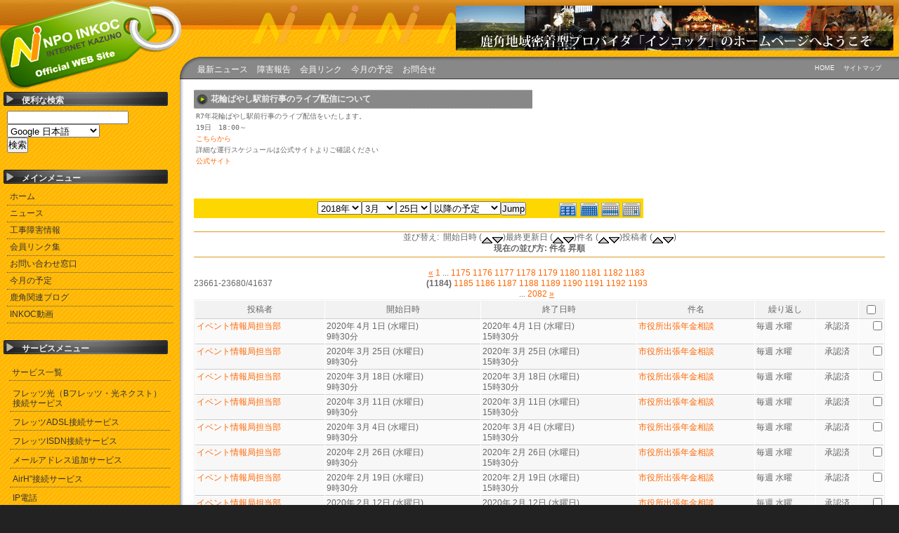

--- FILE ---
content_type: text/html; charset=EUC-JP
request_url: http://www.ink.or.jp/modules/piCal/index.php?smode=List&cid=0&num=20&order=summary&op=after&caldate=2018-3-25&pos=23660
body_size: 34238
content:
<?xml version="1.0" encoding="EUC-JP"?>
<!DOCTYPE html PUBLIC "-//W3C//DTD XHTML 1.0 Transitional//EN" "http://www.w3.org/TR/xhtml1/DTD/xhtml1-transitional.dtd">
<html xmlns="http://www.w3.org/1999/xhtml" xml:lang="ja" lang="ja"><head>
<meta http-equiv="content-type" content="text/html; charset=EUC-JP" />
<meta http-equiv="content-language" content="ja" />
<meta name="robots" content="index,nofollow" />
<meta name="keywords" content="news, technology, headlines, xoops, xoop, nuke, myphpnuke, myphp-nuke, phpnuke, SE, geek, geeks, hacker, hackers, linux, software, download, downloads, free, community, mp3, forum, forums, bulletin, board, boards, bbs, php, survey, poll, polls, kernel, comment, comments, portal, odp, open, source, opensource, FreeSoftware, gnu, gpl, license, Unix, *nix, mysql, sql, database, databases, web site, weblog, guru, module, modules, theme, themes, cms, content management" />
<meta name="description" content="XOOPS is a dynamic Object Oriented based open source portal script written in PHP." />
<meta name="rating" content="general" />
<meta name="author" content="XOOPS Cube" />
<meta name="copyright" content="Copyright &copy; 2001-2006" />
<meta http-equiv="Content-Style-Type" content="text/css" />
<title>今月の予定 - NPOインターネット鹿角「インコック」</title>
<link href="http://www.ink.or.jp/favicon.ico" rel="SHORTCUT ICON" />
<link rel="stylesheet" type="text/css" media="all" href="http://www.ink.or.jp/xoops.css" />
<link rel="stylesheet" type="text/css" media="all" href="https://www.ink.or.jp/themes/pop_black2/style.css" />
<link rel="stylesheet" type="text/css" media="print" href="http://www.ink.or.jp/themes/pop_black2/css/print.css" />
<!-- RMV: added module header -->
<style><!-- 
/* Style sheet for piCal (you can add embed css's here) */

tr.pical-monthly td { width: 90px; margin: 0; word-wrap:break-word; }
tr.pical-monthly td.pical-weekmark { width: 10px; margin: 0; }

table.pical-categoryform { table-layout:fixed; }
td.pical-categoryform { margin: 4px 0; }

--></style>



<meta http-equiv="Content-Script-Type" content="text/javascript" />
<script type="text/javascript">
<!--
//--></script><script type="text/javascript" src="http://www.ink.or.jp/include/xoops.js"></script><script type="text/javascript"><!--
//-->
</script>
<link rel="alternate" media="handheld" type="text/html" href="http://www.ink.or.jp/modules/piCal/index.php?smode=List&cid=0&num=20&order=summary&op=after&caldate=2018-3-25&pos=23660" /></head>
<body class="usual">
<div class="page">
<div id="header">
	<a href="http://www.ink.or.jp/" class="logolink"><img src="http://www.ink.or.jp/themes/pop_black2/images/logo.gif" alt="NPOインターネット鹿角「インコック」" /></a>
	<div class="xoops_banner"><div><a href="http://www.ink.or.jp/banners.php?op=click&amp;bid=1" target="_blank"><img src="http://www.ink.or.jp/images/banners/inkbana.gif" alt="" /></a></div></div></div>

<div id="main_area">
<div id="col2">
			<div id="header_menu">
			<div class="fl_left">
	<ul class="hm_main">
		<li><a href="http://www.ink.or.jp/modules/bulletin/">最新ニュース</a></li>
		<li><a href="http://www.ink.or.jp/modules/xeditor/">障害報告</a></li>
		<li><a href="http://www.ink.or.jp/modules/weblinks/">会員リンク</a></li>
		<li><a href="http://www.ink.or.jp/modules/piCal/">今月の予定</a></li>
		<li><a href="http://www.ink.or.jp/modules/ccenter/">お問合せ</a></li>
	</ul>
</div>
<div class="fl_right">
	<ul class="hm_sub">
		<li><a href="http://www.ink.or.jp/">HOME</a></li>
		<li><a href="http://www.ink.or.jp/modules/sitemap/">サイトマップ</a></li>
	</ul>
</div>			</div>
	<div id="centercolumn">
		<div id="cc_pad">
		


<div class="centerLcolumn">

	
	<div>
	<div class="blockTitle">花輪ばやし駅前行事のライブ配信について</div>	<div class="blockContent"><pre class="moz-quote-pre" wrap="">
R7年花輪ばやし駅前行事のライブ配信をいたします。
19日　18:00～
<a href="https://www.youtube.com/live/MUo71Jzl3QE?si=gvCfHvA4Q8rqA0ia">こちらから</a>
詳細な運行スケジュールは公式サイトよりご確認ください
<a href="http://www.hanawabayashi.jp/" target="_blank">公式サイト</a>


</pre></div>
	</div>

	
</div><div class="centerRcolumn"></div>

	
	<div id="content">
	<table width="97%" cellspacing="0" cellpadding="0" border="0" align="center"><tr><td class='calframe'><table border='0' cellspacing='0' cellpadding='0' style='width:640px;'><tr><td></td></tr><tr><td nowrap='nowrap' align='center' bgcolor='#ffd700'><table border='0' cellspacing='0' cellpadding='0' width='640' class='pical-categoryform'><tr><td align='center' valign='middle' style='vertical-align:middle;' class='pical-categoryform'></td><td width='8'><img src='http://www.ink.or.jp/modules/piCal/images/default/spacer.gif' alt='' width='8' height='4' /></td><td width='350' align='center' valign='middle' nowrap='nowrap' style='vertical-align:middle;'><img src='http://www.ink.or.jp/modules/piCal/images/default/spacer.gif' alt='' width='350' height='4' /><br /><form action='http://www.ink.or.jp/modules/piCal/index.php?smode=List&amp;num=20&amp;cid=0&amp;order=summary' method='POST' style='margin:0px;'><font size='4' color='#ff8c00'><span class='calhead'><select name='pical_year'>			<option value='2001'>2001年</option>
			<option value='2002'>2002年</option>
			<option value='2003'>2003年</option>
			<option value='2004'>2004年</option>
			<option value='2005'>2005年</option>
			<option value='2006'>2006年</option>
			<option value='2007'>2007年</option>
			<option value='2008'>2008年</option>
			<option value='2009'>2009年</option>
			<option value='2010'>2010年</option>
			<option value='2011'>2011年</option>
			<option value='2012'>2012年</option>
			<option value='2013'>2013年</option>
			<option value='2014'>2014年</option>
			<option value='2015'>2015年</option>
			<option value='2016'>2016年</option>
			<option value='2017'>2017年</option>
			<option value='2018' selected='selected'>2018年</option>
			<option value='2019'>2019年</option>
			<option value='2020'>2020年</option>
</select><select name='pical_month'>			<option value='1'>1月</option>
			<option value='2'>2月</option>
			<option value='3' selected='selected'>3月</option>
			<option value='4'>4月</option>
			<option value='5'>5月</option>
			<option value='6'>6月</option>
			<option value='7'>7月</option>
			<option value='8'>8月</option>
			<option value='9'>9月</option>
			<option value='10'>10月</option>
			<option value='11'>11月</option>
			<option value='12'>12月</option>
</select><select name='pical_date'>			<option value='1'>1日</option>
			<option value='2'>2日</option>
			<option value='3'>3日</option>
			<option value='4'>4日</option>
			<option value='5'>5日</option>
			<option value='6'>6日</option>
			<option value='7'>7日</option>
			<option value='8'>8日</option>
			<option value='9'>9日</option>
			<option value='10'>10日</option>
			<option value='11'>11日</option>
			<option value='12'>12日</option>
			<option value='13'>13日</option>
			<option value='14'>14日</option>
			<option value='15'>15日</option>
			<option value='16'>16日</option>
			<option value='17'>17日</option>
			<option value='18'>18日</option>
			<option value='19'>19日</option>
			<option value='20'>20日</option>
			<option value='21'>21日</option>
			<option value='22'>22日</option>
			<option value='23'>23日</option>
			<option value='24'>24日</option>
			<option value='25' selected='selected'>25日</option>
			<option value='26'>26日</option>
			<option value='27'>27日</option>
			<option value='28'>28日</option>
			<option value='29'>29日</option>
			<option value='30'>30日</option>
			<option value='31'>31日</option>
</select><select name='op'>			<option value='after' selected='selected'>以降の予定</option>
			<option value='on'>にかかる予定</option>
			<option value='before'>以前の予定</option>
			<option value='all'>日付指定無効</option>
</select><input type='submit' name='pical_jumpcaldate' value='Jump' /></font></span></font><br /></form><img src='http://www.ink.or.jp/modules/piCal/images/default/spacer.gif' alt='' width='350' height='4' /></td><td align='right' valign='middle' style='vertical-align:middle;'><img src='http://www.ink.or.jp/modules/piCal/images/default/spacer.gif' alt='' width='128' height='4' /><br /><a href='?cid=0&amp;smode=Yearly&amp;caldate=2018-3-25'><img src='http://www.ink.or.jp/modules/piCal/images/default/year_on.gif' border='0' width='30' height='24' alt='年間表示' title='年間表示' /></a><a href='?cid=0&amp;smode=Monthly&amp;caldate=2018-3-25'><img src='http://www.ink.or.jp/modules/piCal/images/default/month_on.gif' border='0' width='30' height='24' alt='月表示' title='月表示' /></a><a href='?cid=0&amp;smode=Weekly&amp;caldate=2018-3-25'><img src='http://www.ink.or.jp/modules/piCal/images/default/week_on.gif' border='0' width='30' height='24' alt='週表示' title='週表示' /></a><a href='?cid=0&amp;smode=Daily&amp;caldate=2018-3-25'><img src='http://www.ink.or.jp/modules/piCal/images/default/day_on.gif' border='0' width='30' height='24' alt='一日表示' title='一日表示' /></a></td></tr></table></td></tr></table></td></tr><tr><td align="center"><br /><hr /><div>並び替え:&nbsp;&nbsp;開始日時 (<a href="index.php?smode=List&amp;cid=0&amp;caldate=2018-3-25&amp;op=after&amp;order=start"><img src="http://www.ink.or.jp/modules/piCal/images/default/up.gif" border="0" align="middle" alt="" /></a><a href="index.php?smode=List&amp;cid=0&amp;caldate=2018-3-25&amp;op=after&amp;order=start+DESC"><img src="http://www.ink.or.jp/modules/piCal/images/default/down.gif" border="0" align="middle" alt="" /></a>)最終更新日 (<a href="index.php?smode=List&amp;cid=0&amp;caldate=2018-3-25&amp;op=after&amp;order=dtstamp"><img src="http://www.ink.or.jp/modules/piCal/images/default/up.gif" border="0" align="middle" alt="" /></a><a href="index.php?smode=List&amp;cid=0&amp;caldate=2018-3-25&amp;op=after&amp;order=dtstamp+DESC"><img src="http://www.ink.or.jp/modules/piCal/images/default/down.gif" border="0" align="middle" alt="" /></a>)件名 (<a href="index.php?smode=List&amp;cid=0&amp;caldate=2018-3-25&amp;op=after&amp;order=summary"><img src="http://www.ink.or.jp/modules/piCal/images/default/up.gif" border="0" align="middle" alt="" /></a><a href="index.php?smode=List&amp;cid=0&amp;caldate=2018-3-25&amp;op=after&amp;order=summary+DESC"><img src="http://www.ink.or.jp/modules/piCal/images/default/down.gif" border="0" align="middle" alt="" /></a>)投稿者 (<a href="index.php?smode=List&amp;cid=0&amp;caldate=2018-3-25&amp;op=after&amp;order=uid"><img src="http://www.ink.or.jp/modules/piCal/images/default/up.gif" border="0" align="middle" alt="" /></a><a href="index.php?smode=List&amp;cid=0&amp;caldate=2018-3-25&amp;op=after&amp;order=uid+DESC"><img src="http://www.ink.or.jp/modules/piCal/images/default/down.gif" border="0" align="middle" alt="" /></a>)<br /><b>現在の並び方: 件名 昇順</b></div><hr /><br /></td></tr></table><form name='MainForm' action='http://www.ink.or.jp/modules/piCal/index.php' target='_blank' method='post' style='margin:0px;'><table width="100%" cellspacing="0" cellpadding="10" border="0"><tr><td width="100%" align="center" valign="top"><table width="100%" cellspacing="0" cellpadding="0" border="0"><tr><td style='text-align:left;vertical-align:middle;width=33%;'>23661-23680/41637</td><td style='text-align:center;vertical-align:middle;width:33%;'><a href="/modules/piCal/index.php?smode=List&amp;cid=0&amp;num=20&amp;order=summary&amp;op=after&amp;caldate=2018-3-25&amp;pos=23640"><u>&laquo;</u></a> <a href="/modules/piCal/index.php?smode=List&amp;cid=0&amp;num=20&amp;order=summary&amp;op=after&amp;caldate=2018-3-25&amp;pos=0">1</a> ... <a href="/modules/piCal/index.php?smode=List&amp;cid=0&amp;num=20&amp;order=summary&amp;op=after&amp;caldate=2018-3-25&amp;pos=23480">1175</a> <a href="/modules/piCal/index.php?smode=List&amp;cid=0&amp;num=20&amp;order=summary&amp;op=after&amp;caldate=2018-3-25&amp;pos=23500">1176</a> <a href="/modules/piCal/index.php?smode=List&amp;cid=0&amp;num=20&amp;order=summary&amp;op=after&amp;caldate=2018-3-25&amp;pos=23520">1177</a> <a href="/modules/piCal/index.php?smode=List&amp;cid=0&amp;num=20&amp;order=summary&amp;op=after&amp;caldate=2018-3-25&amp;pos=23540">1178</a> <a href="/modules/piCal/index.php?smode=List&amp;cid=0&amp;num=20&amp;order=summary&amp;op=after&amp;caldate=2018-3-25&amp;pos=23560">1179</a> <a href="/modules/piCal/index.php?smode=List&amp;cid=0&amp;num=20&amp;order=summary&amp;op=after&amp;caldate=2018-3-25&amp;pos=23580">1180</a> <a href="/modules/piCal/index.php?smode=List&amp;cid=0&amp;num=20&amp;order=summary&amp;op=after&amp;caldate=2018-3-25&amp;pos=23600">1181</a> <a href="/modules/piCal/index.php?smode=List&amp;cid=0&amp;num=20&amp;order=summary&amp;op=after&amp;caldate=2018-3-25&amp;pos=23620">1182</a> <a href="/modules/piCal/index.php?smode=List&amp;cid=0&amp;num=20&amp;order=summary&amp;op=after&amp;caldate=2018-3-25&amp;pos=23640">1183</a> <b>(1184)</b> <a href="/modules/piCal/index.php?smode=List&amp;cid=0&amp;num=20&amp;order=summary&amp;op=after&amp;caldate=2018-3-25&amp;pos=23680">1185</a> <a href="/modules/piCal/index.php?smode=List&amp;cid=0&amp;num=20&amp;order=summary&amp;op=after&amp;caldate=2018-3-25&amp;pos=23700">1186</a> <a href="/modules/piCal/index.php?smode=List&amp;cid=0&amp;num=20&amp;order=summary&amp;op=after&amp;caldate=2018-3-25&amp;pos=23720">1187</a> <a href="/modules/piCal/index.php?smode=List&amp;cid=0&amp;num=20&amp;order=summary&amp;op=after&amp;caldate=2018-3-25&amp;pos=23740">1188</a> <a href="/modules/piCal/index.php?smode=List&amp;cid=0&amp;num=20&amp;order=summary&amp;op=after&amp;caldate=2018-3-25&amp;pos=23760">1189</a> <a href="/modules/piCal/index.php?smode=List&amp;cid=0&amp;num=20&amp;order=summary&amp;op=after&amp;caldate=2018-3-25&amp;pos=23780">1190</a> <a href="/modules/piCal/index.php?smode=List&amp;cid=0&amp;num=20&amp;order=summary&amp;op=after&amp;caldate=2018-3-25&amp;pos=23800">1191</a> <a href="/modules/piCal/index.php?smode=List&amp;cid=0&amp;num=20&amp;order=summary&amp;op=after&amp;caldate=2018-3-25&amp;pos=23820">1192</a> <a href="/modules/piCal/index.php?smode=List&amp;cid=0&amp;num=20&amp;order=summary&amp;op=after&amp;caldate=2018-3-25&amp;pos=23840">1193</a> ... <a href="/modules/piCal/index.php?smode=List&amp;cid=0&amp;num=20&amp;order=summary&amp;op=after&amp;caldate=2018-3-25&amp;pos=41620">2082</a> <a href="/modules/piCal/index.php?smode=List&amp;cid=0&amp;num=20&amp;order=summary&amp;op=after&amp;caldate=2018-3-25&amp;pos=23680"><u>&raquo;</u></a> </td><td style='text-align:right;vertical-align:middle;width:34%;'></td></tr></table><table width='100%' class='outer' cellpadding='4' cellspacing='1'><tr valign='middle'><th class='head'>投稿者</th><th class='head'>開始日時</th><th class='head'>終了日時</th><th class='head'>件名</th><th class='head'>繰り返し</th><th class='head'></th><th class='head'><input type='checkbox' name='dummy' onclick="with(document.MainForm){for(i=0;i<length;i++){if(elements[i].type=='checkbox'){elements[i].checked=this.checked;}}}" /></th></tr><!-- Start event loop --><tr><td class='odd'><a href='http://www.ink.or.jp/userinfo.php?uid=00000049'>イベント情報局担当部</a></td><td class='odd'>2020年 4月 1日 (水曜日)<br />9時30分</td><td class='odd'>2020年 4月 1日 (水曜日)<br />15時30分</td><td class='odd'><a href='http://www.ink.or.jp/modules/piCal/index.php?action=View&amp;event_id=0000153113'>市役所出張年金相談</a></td><td class='odd'>毎週 水曜 </td><td class='odd' align='center'>承認済</td><td class='odd' align='right'><input type='checkbox' name='ids[]' value='00117602' /></td></tr><tr><td class='even'><a href='http://www.ink.or.jp/userinfo.php?uid=00000049'>イベント情報局担当部</a></td><td class='even'>2020年 3月 25日 (水曜日)<br />9時30分</td><td class='even'>2020年 3月 25日 (水曜日)<br />15時30分</td><td class='even'><a href='http://www.ink.or.jp/modules/piCal/index.php?action=View&amp;event_id=0000153112'>市役所出張年金相談</a></td><td class='even'>毎週 水曜 </td><td class='even' align='center'>承認済</td><td class='even' align='right'><input type='checkbox' name='ids[]' value='00117602' /></td></tr><tr><td class='odd'><a href='http://www.ink.or.jp/userinfo.php?uid=00000049'>イベント情報局担当部</a></td><td class='odd'>2020年 3月 18日 (水曜日)<br />9時30分</td><td class='odd'>2020年 3月 18日 (水曜日)<br />15時30分</td><td class='odd'><a href='http://www.ink.or.jp/modules/piCal/index.php?action=View&amp;event_id=0000153111'>市役所出張年金相談</a></td><td class='odd'>毎週 水曜 </td><td class='odd' align='center'>承認済</td><td class='odd' align='right'><input type='checkbox' name='ids[]' value='00117602' /></td></tr><tr><td class='even'><a href='http://www.ink.or.jp/userinfo.php?uid=00000049'>イベント情報局担当部</a></td><td class='even'>2020年 3月 11日 (水曜日)<br />9時30分</td><td class='even'>2020年 3月 11日 (水曜日)<br />15時30分</td><td class='even'><a href='http://www.ink.or.jp/modules/piCal/index.php?action=View&amp;event_id=0000153110'>市役所出張年金相談</a></td><td class='even'>毎週 水曜 </td><td class='even' align='center'>承認済</td><td class='even' align='right'><input type='checkbox' name='ids[]' value='00117602' /></td></tr><tr><td class='odd'><a href='http://www.ink.or.jp/userinfo.php?uid=00000049'>イベント情報局担当部</a></td><td class='odd'>2020年 3月 4日 (水曜日)<br />9時30分</td><td class='odd'>2020年 3月 4日 (水曜日)<br />15時30分</td><td class='odd'><a href='http://www.ink.or.jp/modules/piCal/index.php?action=View&amp;event_id=0000153109'>市役所出張年金相談</a></td><td class='odd'>毎週 水曜 </td><td class='odd' align='center'>承認済</td><td class='odd' align='right'><input type='checkbox' name='ids[]' value='00117602' /></td></tr><tr><td class='even'><a href='http://www.ink.or.jp/userinfo.php?uid=00000049'>イベント情報局担当部</a></td><td class='even'>2020年 2月 26日 (水曜日)<br />9時30分</td><td class='even'>2020年 2月 26日 (水曜日)<br />15時30分</td><td class='even'><a href='http://www.ink.or.jp/modules/piCal/index.php?action=View&amp;event_id=0000153108'>市役所出張年金相談</a></td><td class='even'>毎週 水曜 </td><td class='even' align='center'>承認済</td><td class='even' align='right'><input type='checkbox' name='ids[]' value='00117602' /></td></tr><tr><td class='odd'><a href='http://www.ink.or.jp/userinfo.php?uid=00000049'>イベント情報局担当部</a></td><td class='odd'>2020年 2月 19日 (水曜日)<br />9時30分</td><td class='odd'>2020年 2月 19日 (水曜日)<br />15時30分</td><td class='odd'><a href='http://www.ink.or.jp/modules/piCal/index.php?action=View&amp;event_id=0000153107'>市役所出張年金相談</a></td><td class='odd'>毎週 水曜 </td><td class='odd' align='center'>承認済</td><td class='odd' align='right'><input type='checkbox' name='ids[]' value='00117602' /></td></tr><tr><td class='even'><a href='http://www.ink.or.jp/userinfo.php?uid=00000049'>イベント情報局担当部</a></td><td class='even'>2020年 2月 12日 (水曜日)<br />9時30分</td><td class='even'>2020年 2月 12日 (水曜日)<br />15時30分</td><td class='even'><a href='http://www.ink.or.jp/modules/piCal/index.php?action=View&amp;event_id=0000153106'>市役所出張年金相談</a></td><td class='even'>毎週 水曜 </td><td class='even' align='center'>承認済</td><td class='even' align='right'><input type='checkbox' name='ids[]' value='00117602' /></td></tr><tr><td class='odd'><a href='http://www.ink.or.jp/userinfo.php?uid=00000049'>イベント情報局担当部</a></td><td class='odd'>2024年 1月 10日 (水曜日)<br />9時30分</td><td class='odd'>2024年 1月 10日 (水曜日)<br />15時30分</td><td class='odd'><a href='http://www.ink.or.jp/modules/piCal/index.php?action=View&amp;event_id=0000183206'>市役所出張年金相談</a></td><td class='odd'>毎週 水曜 </td><td class='odd' align='center'>承認済</td><td class='odd' align='right'><input type='checkbox' name='ids[]' value='00183206' /></td></tr><tr><td class='even'><a href='http://www.ink.or.jp/userinfo.php?uid=00000049'>イベント情報局担当部</a></td><td class='even'>2024年 1月 17日 (水曜日)<br />9時30分</td><td class='even'>2024年 1月 17日 (水曜日)<br />15時30分</td><td class='even'><a href='http://www.ink.or.jp/modules/piCal/index.php?action=View&amp;event_id=0000183207'>市役所出張年金相談</a></td><td class='even'>毎週 水曜 </td><td class='even' align='center'>承認済</td><td class='even' align='right'><input type='checkbox' name='ids[]' value='00183206' /></td></tr><tr><td class='odd'><a href='http://www.ink.or.jp/userinfo.php?uid=00000049'>イベント情報局担当部</a></td><td class='odd'>2023年 12月 6日 (水曜日)<br />9時30分</td><td class='odd'>2023年 12月 6日 (水曜日)<br />15時30分</td><td class='odd'><a href='http://www.ink.or.jp/modules/piCal/index.php?action=View&amp;event_id=0000155351'>市役所出張年金相談</a></td><td class='odd'>毎週 水曜 </td><td class='odd' align='center'>承認済</td><td class='odd' align='right'><input type='checkbox' name='ids[]' value='00154809' /></td></tr><tr><td class='even'><a href='http://www.ink.or.jp/userinfo.php?uid=00000049'>イベント情報局担当部</a></td><td class='even'>2023年 12月 20日 (水曜日)<br />9時30分</td><td class='even'>2023年 12月 20日 (水曜日)<br />15時30分</td><td class='even'><a href='http://www.ink.or.jp/modules/piCal/index.php?action=View&amp;event_id=0000155353'>市役所出張年金相談</a></td><td class='even'>毎週 水曜 </td><td class='even' align='center'>承認済</td><td class='even' align='right'><input type='checkbox' name='ids[]' value='00154809' /></td></tr><tr><td class='odd'><a href='http://www.ink.or.jp/userinfo.php?uid=00000049'>イベント情報局担当部</a></td><td class='odd'>2023年 12月 13日 (水曜日)<br />9時30分</td><td class='odd'>2023年 12月 13日 (水曜日)<br />15時30分</td><td class='odd'><a href='http://www.ink.or.jp/modules/piCal/index.php?action=View&amp;event_id=0000155352'>市役所出張年金相談</a></td><td class='odd'>毎週 水曜 </td><td class='odd' align='center'>承認済</td><td class='odd' align='right'><input type='checkbox' name='ids[]' value='00154809' /></td></tr><tr><td class='even'><a href='http://www.ink.or.jp/userinfo.php?uid=00000049'>イベント情報局担当部</a></td><td class='even'>2022年 1月 12日 (水曜日)<br />9時30分</td><td class='even'>2022年 1月 12日 (水曜日)<br />15時30分</td><td class='even'><a href='http://www.ink.or.jp/modules/piCal/index.php?action=View&amp;event_id=0000152743'>市役所出張年金相談</a></td><td class='even'></td><td class='even' align='center'>承認済</td><td class='even' align='right'><input type='checkbox' name='ids[]' value='0000152743' /></td></tr><tr><td class='odd'><a href='http://www.ink.or.jp/userinfo.php?uid=00000049'>イベント情報局担当部</a></td><td class='odd'>2023年 11月 22日 (水曜日)<br />9時30分</td><td class='odd'>2023年 11月 22日 (水曜日)<br />15時30分</td><td class='odd'><a href='http://www.ink.or.jp/modules/piCal/index.php?action=View&amp;event_id=0000155349'>市役所出張年金相談</a></td><td class='odd'>毎週 水曜 </td><td class='odd' align='center'>承認済</td><td class='odd' align='right'><input type='checkbox' name='ids[]' value='00154809' /></td></tr><tr><td class='even'><a href='http://www.ink.or.jp/userinfo.php?uid=00000049'>イベント情報局担当部</a></td><td class='even'>2023年 11月 29日 (水曜日)<br />9時30分</td><td class='even'>2023年 11月 29日 (水曜日)<br />15時30分</td><td class='even'><a href='http://www.ink.or.jp/modules/piCal/index.php?action=View&amp;event_id=0000155350'>市役所出張年金相談</a></td><td class='even'>毎週 水曜 </td><td class='even' align='center'>承認済</td><td class='even' align='right'><input type='checkbox' name='ids[]' value='00154809' /></td></tr><tr><td class='odd'><a href='http://www.ink.or.jp/userinfo.php?uid=00000049'>イベント情報局担当部</a></td><td class='odd'>2022年 2月 2日 (水曜日)<br />9時30分</td><td class='odd'>2022年 2月 2日 (水曜日)<br />15時30分</td><td class='odd'><a href='http://www.ink.or.jp/modules/piCal/index.php?action=View&amp;event_id=0000154809'>市役所出張年金相談</a></td><td class='odd'>毎週 水曜 </td><td class='odd' align='center'>承認済</td><td class='odd' align='right'><input type='checkbox' name='ids[]' value='00154809' /></td></tr><tr><td class='even'><a href='http://www.ink.or.jp/userinfo.php?uid=00000049'>イベント情報局担当部</a></td><td class='even'>2021年 10月 27日 (水曜日)<br />9時30分</td><td class='even'>2021年 10月 27日 (水曜日)<br />15時30分</td><td class='even'><a href='http://www.ink.or.jp/modules/piCal/index.php?action=View&amp;event_id=0000153195'>市役所出張年金相談</a></td><td class='even'>毎週 水曜 </td><td class='even' align='center'>承認済</td><td class='even' align='right'><input type='checkbox' name='ids[]' value='00117602' /></td></tr><tr><td class='odd'><a href='http://www.ink.or.jp/userinfo.php?uid=00000049'>イベント情報局担当部</a></td><td class='odd'>2021年 11月 3日 (水曜日)<br />9時30分</td><td class='odd'>2021年 11月 3日 (水曜日)<br />15時30分</td><td class='odd'><a href='http://www.ink.or.jp/modules/piCal/index.php?action=View&amp;event_id=0000153196'>市役所出張年金相談</a></td><td class='odd'>毎週 水曜 </td><td class='odd' align='center'>承認済</td><td class='odd' align='right'><input type='checkbox' name='ids[]' value='00117602' /></td></tr><tr><td class='even'><a href='http://www.ink.or.jp/userinfo.php?uid=00000049'>イベント情報局担当部</a></td><td class='even'>2021年 11月 10日 (水曜日)<br />9時30分</td><td class='even'>2021年 11月 10日 (水曜日)<br />15時30分</td><td class='even'><a href='http://www.ink.or.jp/modules/piCal/index.php?action=View&amp;event_id=0000153197'>市役所出張年金相談</a></td><td class='even'>毎週 水曜 </td><td class='even' align='center'>承認済</td><td class='even' align='right'><input type='checkbox' name='ids[]' value='00117602' /></td></tr><!-- End event loop --><tr><td colspan='7' align='right' class='head'>チェックした予定を: &nbsp; iCalendarで出力する<input type='submit' name='output_ics_confirm' value='出力' /></td></tr></table><table border='0' cellspacing='0' cellpadding='0' width='570'><tr><td width='10'><img src='http://www.ink.or.jp/modules/piCal/images/default/spacer.gif' alt='' width='10' height='10' /></td><td width='100%' align='right'><a href='http://xoops.peak.ne.jp/' target='_blank'>piCal-0.8</a></td></tr><tr><td width='10'><img src='http://www.ink.or.jp/modules/piCal/images/default/spacer.gif' alt='' width='10' height='10' /></td><td width='100%' align='right'><a href="http://www.ink.or.jp/modules/piCal/print.php?cid=0&amp;smode=List&amp;num=20&amp;pos=23660&amp;order=summary&amp;caldate=2018-3-25" target="_blank"><img src="http://www.ink.or.jp/modules/piCal/images/default/print.gif" alt="印刷" title="印刷" border="0" /></a></td></tr></table></td></tr></table></form><br /><br />


	</div>
	



<div id="page_top"><a href="#header"><span class="hidden">Go Page Top</span></a></div>
	</div></div>

	
	<p id="footer">Copyright (C) 2010 NPO INKOC All Rights Reserved.</a> </p>

</div>
</div>

<div id="side_area">
	<div id="leftcolumn">
						<div class="blockTitle">便利な検索</div>				<div class="blockContent"><div style='text-align: left;'>
<form method='get' action='http://www.ink.or.jp/modules/searchengine/engine.php' target='_blank'>
<input type='text' name='mes' size='20' maxlength='255' value=''>
<select name=engine>
<OPTION value='googlej'>Google 日本語</OPTION>
<OPTION value='google'>Google Web全体</OPTION>
<OPTION value='googlenews'>Google ニュース</OPTION>
<OPTION value='googleimg'>Google イメージ</OPTION>
<OPTION value='googlecache'>Google キャッシュ</OPTION>
<OPTION value='yahooj'>Yahoo! JAPAN</OPTION>
<OPTION value='yahoonews'>Yahoo! ニュース</OPTION>
<OPTION value='yahooimg'>Yahoo! 画像</OPTION>
<OPTION value='yahoovideo'>Yahoo! 動画</OPTION>
<OPTION value='yahooaudio'>Yahoo! 音声</OPTION>
<OPTION value='yahoodic'>Yahoo! 辞書</OPTION>
<OPTION value='yahoophone'>Yahoo! 電話帳</OPTION>
<OPTION value='infoseek'>infoseek</OPTION>
<OPTION value='infonews'>infoseek ニュース</OPTION>
<OPTION value='infoblog'>infoseek ブログ</OPTION>
<OPTION value='infoimg'>infoseek イメージ</OPTION>
<OPTION value='infomedia'>infoseek 動画</OPTION>
<OPTION value='excite'>Excite ウェブ</OPTION>
<OPTION value='excitenews'>Excite ニュース</OPTION>
<OPTION value='exciteimg'>Excite イメージ</OPTION>
<OPTION value='extxtej'>Excite ﾃｷｽﾄ英和</OPTION>
<OPTION value='extxtje'>Excite ﾃｷｽﾄ和英</OPTION>
<OPTION value='goo'>goo ウェブ</OPTION>
<OPTION value='goonews'>goo ニュース</OPTION>
<OPTION value='goob'>goo ブログ</OPTION>
<OPTION value='gooimg'>goo 画像</OPTION>
<OPTION value='gooo'>goo 教えて！</OPTION>
<OPTION value='goot'>goo タウンページ</OPTION>
<OPTION value='gooej'>goo 英和</OPTION>
<OPTION value='gooje'>goo 和英</OPTION>
<OPTION value='goojpn'>goo 国語</OPTION>
<OPTION value='goonew'>goo 新語</OPTION>
<OPTION value='amazon'>Amazon</OPTION>
</select><br>
<input type='submit' name='btnG' VALUE='検索'>
</FORM>
</div>
</div>
				<br />
						<div class="blockTitle">メインメニュー</div>				<div class="blockContent"><table cellspacing="0">
    <tbody>
        <tr>
            <td id="mainmenu"><a class="menuTop" href="http://www.ink.or.jp">ホーム</a> <a class="menuTop" href="http://www.ink.or.jp/modules/bulletin/">ニュース</a> <a class="menuTop" href="http://www.ink.or.jp/modules/xeditor/">工事障害情報</a> <a class="menuTop" href="http://www.ink.or.jp/modules/weblinks/">会員リンク集</a> <a class="menuTop" href="http://www.ink.or.jp/modules/ccenter/">お問い合わせ窓口</a> <a class="menuTop" href="http://www.ink.or.jp/modules/piCal/">今月の予定</a> <a class="menuTop" href="http://www.ink.or.jp/modules/d3pipes/">鹿角関連ブログ</a> <a class="menuTop" href="http://www.ink.or.jp/modules/cinemaru/">INKOC動画</a></td>
        </tr>
    </tbody>
</table></div>
				<br />
						<div class="blockTitle">サービスメニュー</div>				<div class="blockContent"><dl>
	<dt style="margin:5px 0 0;padding:3px;">
		<a href="http://www.ink.or.jp/modules/service/">
			サービス一覧
		</a>
	</dt>
	<dd style="margin:0;"><ul>
			<li style="margin:0"><a href="http://www.ink.or.jp/modules/service/index.php?content_id=1" title=":2010-3-6 17:19:18">フレッツ光（Bフレッツ・光ネクスト）接続サービス</a></li>
			<li style="margin:0"><a href="http://www.ink.or.jp/modules/service/index.php?content_id=2" title=":2010-3-6 17:20:14">フレッツADSL接続サービス</a></li>
			<li style="margin:0"><a href="http://www.ink.or.jp/modules/service/index.php?content_id=3" title=":2010-3-6 17:20:45">フレッツISDN接続サービス</a></li>
			<li style="margin:0"><a href="http://www.ink.or.jp/modules/service/index.php?content_id=4" title=":2010-3-6 17:21:38">メールアドレス追加サービス</a></li>
			<li style="margin:0"><a href="http://www.ink.or.jp/modules/service/index.php?content_id=5" title=":2010-3-6 17:22:14">AirH&quot;接続サービス</a></li>
			<li style="margin:0"><a href="http://www.ink.or.jp/modules/service/index.php?content_id=6" title=":2010-3-6 17:22:44">IP電話</a></li>
			<li style="margin:0"><a href="http://www.ink.or.jp/modules/service/index.php?content_id=7" title=":2010-3-7 15:09:25">その他のサービス</a></li>
		</ul></dd>
</dl>
</div>
				<br />
						<div class="blockTitle">会員メニュー</div>				<div class="blockContent"><ul class="pico_block_menu">
			<li>
			<a href="http://www.ink.or.jp/modules/pico/index.php?content_id=6">
				貸借対照表（H29、H30、R1、R2、R3、R4、R5、R6）
				
			</a>
					</li>
			<li>
			<a href="http://www.ink.or.jp/modules/pico/index.php?content_id=5">
				総会議事録 
				
			</a>
					</li>
			<li>
			<a href="http://www.ink.or.jp/modules/pico/index.php?content_id=4">
				NPO　INKOC会員規約 
				
			</a>
					</li>
			<li>
			<a href="http://www.ink.or.jp/modules/pico/index.php?content_id=3">
				NPO　INKOC定款 
				
			</a>
					</li>
			<li>
			<a href="http://www.ink.or.jp/modules/pico/index.php?content_id=2">
				よくある質問
				
			</a>
					</li>
			<li>
			<a href="http://www.ink.or.jp/modules/pico/index.php?content_id=1">
				サポートについて
				
			</a>
					</li>
	</ul></div>
				<br />
						<div class="blockTitle">ツイッターニュース</div>				<div class="blockContent"><p style="padding:5px;border:solid 1px #999;background-color:#eee;margin-bottom:5px;width:220px;">「鹿角」に関するツイート</p>
<a width="220" class="twitter-timeline"  href="https://twitter.com/search?q=%E9%B9%BF%E8%A7%92"  data-widget-id="352978007176126466" data-chrome="noheader">鹿角 に関するツイート</a>
<script>!function(d,s,id){var js,fjs=d.getElementsByTagName(s)[0],p=/^http:/.test(d.location)?'http':'https';if(!d.getElementById(id)){js=d.createElement(s);js.id=id;js.src=p+"://platform.twitter.com/widgets.js";fjs.parentNode.insertBefore(js,fjs);}}(document,"script","twitter-wjs");</script>
</div>
				<br />
						<div class="blockTitle">バナーリンク</div>				<div class="blockContent"><dl style="text-align: center"><dd style="margin-bottom:5px;">日本におけるインターネット上の違法・有害情報の通報受付窓口 </dd><dd><a href="http://www.internethotline.jp"><img width="160" height="41" alt="インターネットホットラインセンター" src="http://www.ink.or.jp/uploads/fckeditor/uid000004_201201061059177d1a02e5.jpg"  /></a></dd></dl></div>
				<br />
						<div class="blockTitle">ログイン</div>				<div class="blockContent"><form action="http://www.ink.or.jp/user.php" method="post" style="margin-top: 0px;">
    ユーザ名: <br />
    <input name="uname" id="legacy_xoopsform_block_uname" type="text" size="12" maxlength="25" value="" /><br />
    パスワード: <br />
    <input name="pass" id="legacy_xoopsform_block_pass" type="password" size="12" maxlength="32" /><br />
    <label><input name="rememberme" class="formButton" id="legacy_xoopsform_rememberme_On" type="checkbox" value="On" />IDとパスワードを記憶</label><br />
    <input type="hidden" name="xoops_redirect" value="/modules/piCal/index.php?smode=List&amp;cid=0&amp;num=20&amp;order=summary&amp;op=after&amp;caldate=2018-3-25&amp;pos=23660" />
    <input name="op" id="legacy_xoopsform_block_op" type="hidden" value="login" />
    <input name="submit" id="legacy_xoopsform_block_submit" type="submit" value="ログイン" /><br />
</form>
<a href="http://www.ink.or.jp/lostpass.php">パスワード紛失</a>
<br /><br />
</div>
				<br />
			</div>
</div>

</div>
</body>
</html>

--- FILE ---
content_type: text/css
request_url: https://www.ink.or.jp/themes/pop_black2/style.css
body_size: 9912
content:
@charset "euc-jp";
/*--------------------------------------------------------------*/
/* CSS and Graphics are released under Creative Commons License */
/* http://creativecommons.org/licenses/by-nc-sa/2.1/jp/         */
/* Copyright (C) 2007, Masanao Takahashi @ BCOOL Inc.           */
/* http://2bcool.net/                                           */
/*--------------------------------------------------------------*/

@import url("css/ex.css");

* {
	margin: 0;
	padding: 0;
	font-style: normal;
}

/* HTML TAG Re-definition */

body {
	background-color: #FFF;
	color: #666666;
	font-family: Verdana, Helvetica, '｣ﾍ｣ﾓ ｣ﾐ･ｴ･ｷ･ﾃ･ｯ', 'Hiragino Kaku Gothic Pro', '･ﾒ･鬣ｮ･ﾎｳﾑ･ｴ Pro W3', osaka, sans-serif;
	font-size: 75%;
	margin: 0;padding: 0;
	}
table {
	width: 100%;
	margin: 0;
	padding: 0;
	}
table td {
	padding: 0;
	margin: 0;
	vertical-align: top;
	line-height: 130%;
	}
img {
	border:0;
}
/* ------------ Link Color Settings ------------ */
a {color: #FF6600;text-decoration: none;}
a:hover {color: #FF0000;text-decoration: underline;}
a:visited {color: #FF6600;}
/* ------------ Heading and List tag Settings ------------ */
h1, h2, h3, h4, h5 {
	font-family: 'Trebuchet MS', 'Lucida Grande', Verdana, Arial, 'Hiragino Kaku Gothic Pro', osaka, sans-serif;
	color: #f60;
	background:inherit;
	padding: 0;
	margin: 10px 0 5px;
}
h1 {
	color:#111;
	background:url(images/c_indent_big2.gif) no-repeat left center;
	padding: 7px 0 7px 34px;
	font-size: 125%;
}
h2 {
	color:#111;
	background:url(images/c_indent1.gif) no-repeat left center;
	padding: 5px 0 5px 28px;
	font-size: 112%;
}
h3, h4, h5 {
	font-size: 100%;
}
h4,h5 {
	color: #6075AA;
}

ul, ol, li {
list-style-type: none;
	margin: 0 0 0 0px;
	padding: 2px;
	text-align: left;
}
legend {
	padding: 3px;
	color: #477AB8;
	font-weight: bold;
}
hr {
	height: 1px;
	padding-top: 2px;
	padding-bottom: 2px;
	border: 0;
	background: url(images/dot_line.gif) repeat-x bottom;
}

/* ------------ layout ------------ */
.usual {
	background:#222 url(images/side_area_back.gif);
}	
.page {
	min-width:850px;
	padding: 0px;
}
#header{
	background-image: url(images/header_back.gif);
	background-repeat: repeat-x;
	height: 81px;
}
.logolink {
	float:left;
}
.xoops_banner {
	position:absolute;
	top:8px;
	right:8px;
}
#main_area {
	position:absolute;
	width:80%;
	margin-left: 20%;
	background:#FFF url(images/back.gif) repeat-y;
	min-width:680px;
}
#col3, #col2 {
	background: url(images/c_area_back.gif) repeat-x;
}
#header_menu {
	background: url(images/head_round.gif) no-repeat left top;
	height:22px;
	padding:10px 20px;
}	
	#header_menu a{
		color: #FDFDFD;
	}
	#header_menu ul {
		text-align:left;
		list-style:none;
		margin:0;
		padding:0;
	}
	#header_menu li {
	 	display:inline;
	 	margin:0;
		padding:5px;
	}
	#header_menu .hm_sub {
		font-size:75%;
	}
#col3 #centercolumn {
	clear:both;
	margin-right:20%;
	overflow:hidden;
	width:80%;
}
#cc_pad {
	padding:5px 20px;
}
#col2 #centercolumn {
	clear:both;
	overflow:hidden;
}
#side_area {
	background:url(images/side_head.gif) no-repeat left top;
	padding-top:30px;
	color:#333333;
	width:20%;
	min-width:170px;
}
 {
	color:#666666;
}
 {
	color:#F90;
}
#leftcolumn {
	padding:20px 5px 5px 5px;
}
#sub_column {
	width: 20%;
	position: absolute;
	top: 50px;
	right: 0px;
	overflow:hidden;
}
#rightcolumn {
	margin-right:10px;
}
#footer {
	font-size:0.85em;
	padding-top:10px;
	border-top: 1px dotted #CCC;
	margin:0 20px 20px 20px;
	clear: both;
}

/* Left */
#leftcolumn .blockTitle {
	padding: 4px 0px 4px 26px;
	font-weight: bold;
	background: url(images/l_indent1.gif) no-repeat;
	color:#EFEFEF;
}
#leftcolumn .blockContent {
	padding: 2px 5px 10px;
	line-height: 120%;
}
/* Right */
#rightcolumn .blockTitle {
	padding: 4px 0px 4px 20px;
	font-weight: bold;
	background: url(images/r_indent2.gif) no-repeat left center;
	color:#666;
}
#rightcolumn .blockContent {	
	padding: 2px 5px 10px;
	line-height: 130%;
}

/* ------------ xoops mainmenu & usermenu ------------ */
#mainmenu a, #usermenu a {
	display: block;
	margin: 0;
	padding: 4px;
	border-bottom: 1px dotted #CCC;
	text-decoration: none;
}

#mainmenu a:hover {}
#mainmenu a.menuTop {}
#mainmenu a.menuMain {}
#mainmenu a.menuSub {margin-left:10px; font-size:90%;}

#usermenu a:hover {}
#usermenu a.menuTop {}
#usermenu a.menuMain {}
#usermenu a.highlight {color: #dd0000; background-color: #ffeedd;}

#leftcolumn #mainmenu a , #leftcolumn #usermenu a,#side_area a {
	display: block;
	margin: 0;
	padding: 4px;
	border-bottom: 1px dotted #555;
	text-decoration: none;
	color:#333333;
}
#leftcolumn #mainmenu a:hover,#side_area a:hover {
	color: #FFFFFF;
	}
#leftcolumn #mainmenu a.menuTop {}
#leftcolumn #mainmenu a.menuMain {}
#leftcolumn #mainmenu a.menuSub {margin-left:10px; font-size:90%;}

#leftcolumn #usermenu a:hover {
	color: #FFFFFF;
}
#leftcolumn #usermenu a.menuTop {}
#leftcolumn #usermenu a.menuMain {}
#leftcolumn #usermenu a.highlight {color: #dd0000; background-color: #ffeedd;}

/* ------------ center content ------------ */
#content {
	clear: both;
	line-height:175%;
}
#page_top {
	clear: both;
	text-align: right;
}
#page_top a {
	margin-left:auto;
	display:block;
	width:65px;
	height:19px;
	text-decoration:none;
	background:url(images/page_top.gif) no-repeat;
}
/* Cnter - Cnter */
.centerCcolumn {
	clear:both;
}
.centerCcolumn .blockTitle {
	background:#888 url(images/ccblockTitleBack1.gif) no-repeat 5px center;
	font-weight: bold;
	color:#EFEFEF;
	padding:6px 6px 6px 32px;
	border-top:1px dotted #CCC;
	border-bottom:1px dotted #CCC;
}
.centerCcolumn .blockContent {
	padding: 3px 3px 10px 3px;
	line-height: 150%;
}
/* Center - Left */
.centerLcolumn {
	width: 49%;
	float: left;
}
.centerLcolumn .blockTitle {
	padding: 4px 0 4px 24px;
	font-weight: bold;
	color:#EFEFEF;
	background:#888 url(images/clblockTitleBack.gif) no-repeat 3px center;
	border-top: 1px dotted #CCC;
	border-bottom: 1px dotted #CCC;
}
.centerLcolumn .blockContent {
	padding: 3px 8px 8px 3px;
	line-height: 140%;
	margin-bottom:5px;
}
/* Cnter - Right */
.centerRcolumn {
	width: 49%;
	float: right;
}
.centerRcolumn .blockTitle {
	padding: 4px 0 4px 24px;
	font-weight: bold;
	color:#EFEFEF;
	background:#888 url(images/crblockTitleBack.gif) no-repeat 3px center;
	border-top: 1px dotted #CCC;
	border-bottom: 1px dotted #CCC;
}
.centerRcolumn .blockContent {
	padding: 3px 3px 8px 8px;
	line-height: 140%;
	margin-bottom:5px;
}
/* ------------ for table ------------ */
.outer {
	border: 1px solid #EEE;
}
th {
	padding: 3px;
	vertical-align: middle;
	font-weight: normal;
	color: #666;
	border-bottom: 1px solid #CCC;
	background: #EEE;
}
.head {
	padding: 5px;
	color: inherit;
	border-bottom: 1px solid #CACACA;
	background: #F2F2F2;
}
.even {
	padding: 2px;
	color: inherit;
	border-bottom: 1px solid #CACACA;
	background: #F7F7F7;
}
.odd {
	padding: 2px;
	color: inherit;
	border-bottom: 1px solid #CACACA;
	background: #FAFAFA;
}
.foot {
	padding: 5px;
	font-weight: bold;
	color: inherit;
	background: #F2F2F2;
}
tr.even td {
	padding: 2px;
	border-bottom: 1px solid #CACACA;
}
tr.odd td {
	padding: 2px;
	border-bottom: 1px solid #CACACA;
}
tr.even {
	color: inherit;
	background: #F7F7F7;
}
tr.odd {
	color: inherit;
	background: #FAFAFA;
}
tr.odd:hover, tr.even:hover {
	color: #000;
	border-bottom: 1px solid #CACACA;
	background: #DFDFDF;
}

/* ------------ error message & quote and code ------------ */
div.errorMsg {
	background: #F5E8E8;
	color: #FF0000;
	text-align: center;
	font-weight: bold;
	padding: 10px;
	border: 1px solid #CCC;
}
div.confirmMsg {
	background: #EFF4DF;
	color: #003300;
	text-align: center;
	font-weight: bold;
	padding: 10px;
	border: 1px solid #CCC;
}
div.resultMsg {
	background-color: #FFF;
	color: #333;
	text-align: center;
	font-weight: bold;
	padding: 10px;
	border: 1px solid #CCC;
}
div.xoopsCode {
	background: #EEE;
	color:inherit;
	border: 1px inset #CCC;
	padding: 6px;
	overflow: auto;
	width: 95%;
}
div.xoopsQuote { 
	background: #EEE;
	color:inherit;
	border: 1px inset #CCC;
	padding: 6px;
	overflow: auto;
	width: 95%;
}
/* ------------ for comment area ------------ */
.formButton {
	border: 1px outset #616655;
	background-color: #EEEEEE;
	color: #7F7F7F;
}
/* ------------ for comment ------------ */
.comTitle {
	margin-bottom: 2px;
}
.comText {
	padding: 2px;
}
.comUserStat {
	font-size:80%;
	border: 1px solid #CCC;
	margin: 2px;
	padding: 2px;
	background: #FFF;
	color:inherit;
}
.comUserStatCaption {
	font-weight: normal;
}
.comUserRank {
	margin: 2px;
}
.comUserRankText {
	font-size:80%;
}
.comUserImg {
	margin: 2px;
}
.comDate {
	font-size:80%;
}
.comDateCaption {
}
/* ------------ for bulletin or news module ------------ */
.itemHead {
	padding: 2px 5px;
	font-weight: bold;
	border-bottom: 1px dotted #CCC;
}
.itemInfo {
	text-align: right;
	padding: 3px 8px;
}
.itemTitle a {
	font-size: 120%;
	font-weight: bold;
	font-variant: small-caps;
	text-decoration: none;
}
.itemPoster {
	font-size: 90%;
}
.itemPostDate {
	font-size: 90%;
}
.itemStats {
	font-size: 90%;
}
.itemBody {
	padding: 0 8px 0 13px;
	overflow: hidden;
}
.itemText {
	margin-top: 5px;
	margin-bottom: 5px;
	line-height: 1.5em;
}
.itemText:first-letter {
	font-size: 1.5em;
	font-weight: bold;
}
.itemFoot {
	text-align: right;
	padding: 2px;
	border-top:1px dotted #CCC;
}
.itemAdminLink {
	font-size: 90%;
}
.itemPermaLink {
	font-size: 90%;
}

--- FILE ---
content_type: text/css
request_url: http://www.ink.or.jp/themes/pop_black2/css/print.css
body_size: 634
content:
/* ------------ background ------------ */
.usual {
	background-color: #FFF;
	background-image: url();
	}
div.page {
	width:100%;
	margin:0;
	padding:0;
	}
/* ------------ Header elements ------------ */

#header {
	display:none;
}

/* ------------ Content Area ------------ */
#main_area {
	background: url();
	width:100%;
	margin:0;
}
#header_menu {
	display:none;
}
#col3, #col2 {
	background: url();
}
#col3 #centercolumn {
	background: url();
	width:100%;
	margin:0;
}
#col2 #centercolumn {
	background: url();
}
#page_top {
	display:none;
}
#sub_column {
	display:none;
}
#side_area {
	display:none;
}
#footer {
	display:none;
}